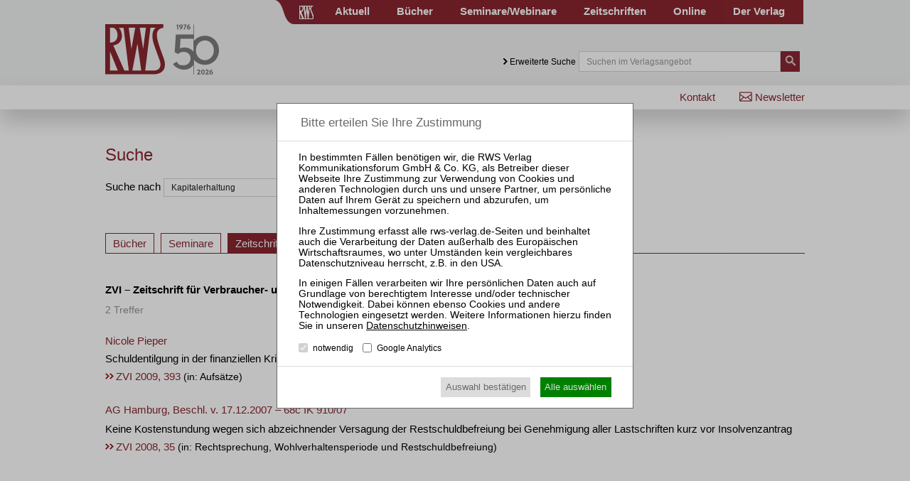

--- FILE ---
content_type: text/html; charset=utf-8
request_url: https://www.rws-verlag.de/suche/?tx_rwssuche_pi1%5Bsp%5D=Kapitalerhaltung&tx_rwssuche_pi1%5Bpage%5D=1&tx_rwssuche_pi1%5Barchive%5D=zeitschriften&tx_rwssuche_pi1%5Bzeitschrift%5D=3
body_size: 7754
content:
<!DOCTYPE html>
<html lang="de">
<head>

<meta charset="utf-8">
<!-- 
	This website is powered by TYPO3 - inspiring people to share!
	TYPO3 is a free open source Content Management Framework initially created by Kasper Skaarhoj and licensed under GNU/GPL.
	TYPO3 is copyright 1998-2015 of Kasper Skaarhoj. Extensions are copyright of their respective owners.
	Information and contribution at http://typo3.org/
-->

<base href="https://www.rws-verlag.de/">


<meta name="generator" content="TYPO3 CMS">


<link rel="stylesheet" type="text/css" href="typo3temp/stylesheet_a490dd7cbb.css?1439889650" media="all">
<link rel="stylesheet" type="text/css" href="typo3conf/ext/cl_jquery_fancybox/Resources/Public/CSS/jquery.fancybox.css?1444920183" media="screen">
<link rel="stylesheet" type="text/css" href="fileadmin/relaunch_2015/layout/css/style.css?1765533294" media="all">
<link rel="stylesheet" type="text/css" href="fileadmin/relaunch_2015/layout/css/print.css?1448890294" media="print">
<link rel="stylesheet" type="text/css" href="fileadmin/relaunch_2015/layout/css/flexslider.css?1439899093" media="all">
<link rel="stylesheet" type="text/css" href="fileadmin/relaunch_2015/layout/css/responsive.css?1765533058" media="all">
<link rel="stylesheet" type="text/css" href="fileadmin/relaunch_2015/layout/css/fontello/css/fontello.css?1449954244" media="all">




<script src="fileadmin/relaunch_2015/layout/js/jquery-2.1.4.min.js?1438850161" type="text/javascript"></script>
<script src="fileadmin/relaunch_2015/layout/js/jquery.flexslider-min.js?1438850206" type="text/javascript"></script>
<script src="fileadmin/relaunch_2015/layout/js/layout.js?1747638224" type="text/javascript"></script>
<script src="fileadmin/relaunch_2015/layout/js/ke_userregister.js?1440406817" type="text/javascript"></script>



<title>Suche&#9;&#124; RWS Verlag</title><meta name="viewport" content="width=device-width, initial-scale=1,user-scalable=no, maximum-scale=1, minimum-scale=1, shrink-to-fit=no">
<meta name="format-detection" content="telephone=no">

<meta content="RWS Verlag Kommunikationsforum GmbH & Co. KG" name="copyright">
<META name="publisher" content="RWS Verlag Kommunikationsforum GmbH & Co. KG">

<meta name="language" content="de">
<meta http-equiv="X-UA-Compatible" content="IE=edge,chrome=1">
<meta content="de" http-equiv="content-language">
<meta content="text/css" http-equiv="Content-Style-Type">
<meta content="text/javascript" http-equiv="Content-Script-Type">
<meta http-equiv="imagetoolbar" content="no">




<link rel="apple-touch-icon" sizes="180x180" href="/apple-touch-icon.png">
<link rel="icon" type="image/png" sizes="32x32" href="/favicon-32x32.png">
<link rel="icon" type="image/png" sizes="16x16" href="/favicon-16x16.png">
<link rel="icon" type="image/svg+xml" sizes="any" href="/favicon.svg?a">
<link rel="manifest" href="/site.webmanifest?a">
<link rel="mask-icon" href="/safari-pinned-tab.svg" color="#8a262f">
<meta name="apple-mobile-web-app-title" content="RWS Verlag">
<meta name="application-name" content="RWS Verlag">
<meta name="msapplication-TileColor" content="#8a262f">
<meta name="theme-color" content="#8a262f">
<meta property="og:site_name" content="RWS Verlag">






<meta name="google-site-verification" content="BhT4M0zAPwS4my-WVeMLUBoILMfff3rX0QjznBkqvJs" />

 
 
 
 
<script>
var rws_zeitschriftenseite=false;


  window.dataLayer = window.dataLayer || [];
  function gtag(){dataLayer.push(arguments);}
  gtag('js', new Date());

   
  
  var rws_ga_code='G-NNPJSBC0Q6';
  gtag('config',rws_ga_code , { 'anonymize_ip': true });  
  gtag('config','G-D5NBQNLH60' , { 'anonymize_ip': true });
</script>



<meta name="robots" content="noindex,follow" />


</head>
<body>

        <div class="layoutOuter" id="divHeader">
            <div class="layoutInner">
                <div class="divContent">
                    <div id="hmenuBar">
                        <div class="left"></div>
                        <div class="center"><a href="https://www.rws-verlag.de"><div class="mainPageLink"></div></a></div>
                        <div class="right"><ul id="navigation"><li><div class="wrapper"><a href="aktuell/newsticker-kanzleien/" title="Aktuell">Aktuell</a></div></li><li><div class="wrapper"><a href="buecher/neue-buecher/" title="Bücher">Bücher</a></div></li><li><div class="wrapper"><a href="//www.rws-seminare.de/" title="Seminare/Webinare">Seminare/Webinare</a></div></li><li><div class="wrapper"><a href="zeitschriften/" title="Zeitschriften">Zeitschriften</a></div></li><li><div class="wrapper"><a href="online/" title="Online">Online</a></div></li><li><div class="wrapper"><a href="der-verlag/kontakt/" title="Der Verlag">Der Verlag</a></div></li></ul></div>
                    </div>

                    <div id="headerTop">
                        <div class="left">
                          <a href="index.php?id=1"><div id="logo" class="logoRws"></div></a>
                          <div id="mToggle"></div>
                        </div>
                        <div class="right"><div class="extendedSearch"><a href="suche/?tx_rwssuche_pi1%5Bsp%5D=AG&amp;tx_rwssuche_pi1%5Bpage%5D=321&amp;tx_rwssuche_pi1%5Barchive%5D=news#"> Erweiterte Suche</a></div><form method="get" action="suche/">
     <div class="searchField"><input name="tx_rwssuche_pi1[sp]" type="text" placeholder="Suchen im Verlagsangebot" /></div>
     <div class="searchButton">
       <input type="submit" name="tx_rwssuche_pi1[submit]" value="" />
     </div>
   </form></div>
                    </div>
                </div>
            </div>
        </div>

<div id="mmenu"><ul id="responsiveNav"><li class="lvl1"><a href="aktuell/newsticker-kanzleien/">Aktuell</a><div class="navWrap"><ul class="navLvl2"><li class="lvl2"><a href="aktuell/newsticker-kanzleien/">Newsticker Kanzleien</a></li><li class="lvl2"><a href="aktuell/newsticker-gerichte/">Newsticker Gerichte</a></li><li class="lvl2"><a href="aktuell/wirtschaftsrecht-aktuell/">Wirtschaftsrecht Aktuell</a></li></ul></div></li><li class="lvl1"><a href="buecher/neue-buecher/">Bücher</a><div class="navWrap"><ul class="navLvl2"><li class="lvl2"><a href="buecher/neue-buecher/">Neue Bücher</a></li><li class="lvl2"><a href="buecher/alle-titel/">Alle Titel</a></li><li class="lvl2"><a href="buecher/rechtsgebiete/insolvenzrecht-und-sanierungsrecht/">Rechtsgebiete</a><div class="navWrap"><ul class="navLvl3"><li class="lvl3"><a href="buecher/rechtsgebiete/insolvenzrecht-und-sanierungsrecht/">Insolvenz- und Sanierungsrecht</a></li><li class="lvl3"><a href="buecher/rechtsgebiete/handelsrecht-und-gesellschaftsrecht/">Handels- und Gesellschaftsrecht</a></li><li class="lvl3"><a href="buecher/rechtsgebiete/bankrecht-und-kapitalmarktrecht/">Bank- und Kapitalmarktrecht</a></li><li class="lvl3"><a href="buecher/rechtsgebiete/vertragsrecht-und-haftungsrecht/">Vertrags- und Haftungsrecht</a></li><li class="lvl3"><a href="buecher/rechtsgebiete/wettbewerbsrecht-und-kartellrecht/">Wettbewerbs- und Kartellrecht</a></li><li class="lvl3"><a href="buecher/rechtsgebiete/immobilienrecht/">Immobilienrecht</a></li><li class="lvl3"><a href="buecher/rechtsgebiete/arbeitsrecht/">Arbeitsrecht</a></li></ul></div></li><li class="lvl2"><a href="buecher/reihen/kommentare/">Reihen</a><div class="navWrap"><ul class="navLvl3"><li class="lvl3"><a href="buecher/reihen/kommentare/">Kommentare</a></li><li class="lvl3"><a href="buecher/reihen/handbuecher/">Handbücher</a></li><li class="lvl3"><a href="buecher/reihen/rws-skripte/">RWS-Skripte</a></li><li class="lvl3"><a href="buecher/reihen/zri-praxisbuecher/">ZRI-Praxisbücher</a></li><li class="lvl3"><a href="buecher/reihen/rws-kanzleipraxis/">RWS-Kanzleipraxis</a></li><li class="lvl3"><a href="buecher/reihen/formularbuecher/">Formularbücher</a></li><li class="lvl3"><a href="buecher/reihen/vertragskommentare/">Vertragskommentare</a></li><li class="lvl3"><a href="buecher/reihen/beitraege-zum-insolvenzrecht/">Beiträge zum Insolvenzrecht</a></li></ul></div></li><li class="lvl2"><a href="buecher/autor-innen/">Autor:innen</a><div class="navWrap"><ul class="navLvl3"><li class="lvl3"><a href="buecher/autor-innen/vgwort/">VGWort</a></li></ul></div></li><li class="lvl2"><a href="der-verlag/buchhandel/buecher-buchhandels-ticker/">Buchhandel</a></li></ul></div></li><li class="lvl1"><a href="//www.rws-seminare.de/">Seminare</a><div class="navWrap"><ul class="navLvl2"><li class="lvl2"><a href="//www.rws-seminare.de/rechtsgebiete/seminare-insolvenzrecht-und-sanierungsrecht/">Rechtsgebiete</a><div class="navWrap"><ul class="navLvl3"><li class="lvl3"><a href="//www.rws-seminare.de/rechtsgebiete/seminare-insolvenzrecht-und-sanierungsrecht/">Insolvenz- und Sanierungsrecht</a></li><li class="lvl3"><a href="//www.rws-seminare.de/rechtsgebiete/seminare-handelsrecht-und-gesellschaftsrecht/">Handels- und Gesellschaftsrecht</a></li><li class="lvl3"><a href="//www.rws-seminare.de/rechtsgebiete/seminare-bankrecht-und-kapitalmarktrecht/">Bank- und Kapitalmarktrecht</a></li><li class="lvl3"><a href="//www.rws-seminare.de/rechtsgebiete/seminare-steuerrecht/">Steuerrecht</a></li><li class="lvl3"><a href="//www.rws-seminare.de/rechtsgebiete/seminare-arbeits-und-sozialrecht/">Arbeits- und Sozialrecht</a></li></ul></div></li><li class="lvl2"><a href="//www.rws-seminare.de/veranstaltungsarten/">Veranstaltungsarten</a><div class="navWrap"><ul class="navLvl3"><li class="lvl3"><a href="//www.rws-seminare.de/veranstaltungsarten/rws-tagungen-und-kolloquien/">RWS-Tagungen und -Kolloquien</a></li><li class="lvl3"><a href="//www.rws-seminare.de/veranstaltungsarten/rws-zertifizierungslehrgaenge/">RWS-Zertifizierungslehrgänge</a></li><li class="lvl3"><a href="//www.rws-seminare.de/veranstaltungsarten/rws-praktiker-seminare/">RWS-Praktiker-Seminare</a></li><li class="lvl3"><a href="//www.rws-seminare.de/veranstaltungsarten/rws-praktiker-webinare/">RWS-Praktiker-Webinare</a></li><li class="lvl3"><a href="//www.rws-seminare.de/veranstaltungsarten/rws-mitarbeiter-webinare/">RWS-Mitarbeiter-Webinare</a></li><li class="lvl3"><a href="//www.rws-seminare.de/veranstaltungsarten/rws-mitarbeiter-seminare/">RWS-Mitarbeiter-Seminare</a></li><li class="lvl3"><a href="//www.rws-seminare.de/veranstaltungsarten/inhouse-seminare/">Inhouse-Seminare</a></li></ul></div></li><li class="lvl2"><a href="//www.rws-seminare.de/veranstaltungsorte/">Veranstaltungsorte</a></li><li class="lvl2"><a href="//www.rws-seminare.de/alle-termine/">Alle Termine</a></li><li class="lvl2"><a href="//www.rws-seminare.de/service/ansprechpartnerinnen/">Service</a><div class="navWrap"><ul class="navLvl3"><li class="lvl3"><a href="//www.rws-seminare.de/service/ansprechpartnerinnen/">Ansprechpartner:innen</a></li><li class="lvl3"><a href="//www.rws-seminare.de/service/rabatte/">Rabatte</a></li><li class="lvl3"><a href="//www.rws-seminare.de/service/15-fao-goi-dstv-fbrl/">§ 15 FAO / GOI / DStV-FBRL</a></li><li class="lvl3"><a href="//www.rws-seminare.de/service/inso-profi/">InsO-Profi</a></li><li class="lvl3"><a href="//www.rws-seminare.de/service/hall-of-fame/">Hall of Fame</a></li><li class="lvl3"><a href="//www.rws-seminare.de/service/sponsoring-und-ausstellung/">Sponsoring und Ausstellung</a></li><li class="lvl3"><a href="//www.rws-seminare.de/service/teilnahmedownloads/">Teilnahmedownloads</a></li><li class="lvl3"><a href="//www.rws-seminare.de/service/faq/">FAQ</a></li></ul></div></li><li class="lvl2"><a href="//www.rws-seminare.de/referent-innen/">Referent:innen</a></li></ul></div></li><li class="lvl1"><a href="zeitschriften/">Zeitschriften</a><div class="navWrap"><ul class="navLvl2"><li class="lvl2"><a href="//www.zri-online.de/">ZRI</a></li><li class="lvl2"><a href="//www.zbb-online.com/">ZBB</a></li><li class="lvl2"><a href="//www.zfir-online.de/">ZfIR</a></li><li class="lvl2"><a href="//www.zvi-online.de/">ZVI</a></li><li class="lvl2"><a href="//www.zwer-online.de/">ZWeR</a></li></ul></div></li><li class="lvl1"><a href="online/">Online</a></li><li class="lvl1"><a href="der-verlag/kontakt/">Der Verlag</a><div class="navWrap"><ul class="navLvl2"><li class="lvl2"><a href="der-verlag/presse/buchrezensionen/">Presse</a><div class="navWrap"><ul class="navLvl3"><li class="lvl3"><a href="der-verlag/presse/buchrezensionen/">Buchrezensionen</a></li></ul></div></li><li class="lvl2"><a href="der-verlag/buchhandel/buecher-buchhandels-ticker/">Buchhandel</a><div class="navWrap"><ul class="navLvl3"><li class="lvl3"><a href="der-verlag/buchhandel/buecher-buchhandels-ticker/">Bücher / Buchhandels-Ticker</a></li><li class="lvl3"><a href="der-verlag/buchhandel/zeitschriften/">Zeitschriften</a></li><li class="lvl3"><a href="der-verlag/buchhandel/remissionen/">Remissionen</a></li><li class="lvl3"><a href="der-verlag/buchhandel/downloads/">Downloads</a></li></ul></div></li><li class="lvl2"><a href="der-verlag/verlagsgeschichte/">Verlagsgeschichte</a></li><li class="lvl2"><a href="der-verlag/geschaeftsfuehrung/">Geschäftsführung</a></li><li class="lvl2"><a href="der-verlag/karriere/">Karriere</a></li><li class="lvl2"><a href="der-verlag/anfahrt/">Anfahrt</a></li></ul></div></li><li class="lvl1 act cur"><a href="nebennavigation/newsletter/" title="Newsletter">Newsletter</a></li><li class="lvl1 act cur"><a href="der-verlag/kontakt/" title="Kontakt">Kontakt</a></li></ul></div>

        <div class="layoutOuter" id="divHeaderBar">
            <div class="layoutInner">
              <div class="divContent">
                <div id="subNav">
                  <div id="subNavLeft"></div>
                  <div id="subNavRight"><ul id="navRight"><li><a href="nebennavigation/newsletter/" title="Newsletter">Newsletter</a></li><li><a href="der-verlag/kontakt/" title="Kontakt">Kontakt</a></li></ul></div>
                </div>
              </div>
            </div>
        </div>

<div class="layoutOuter" id="sliderContainer">
  <div class="layoutInner">
    <div class="divContent">
  
    </div>
  </div>
</div>

<div class="contentWraper">      
  <div id="contentWide">
    <div id="c2418" class="csc-default"><div class="tx-rwssuche-pi1">
		<h1>Suche</h1><br />
			<form method="get" action="suche/">
			<div>
			<span>Suche nach</span>
			<input type="search" name="tx_rwssuche_pi1[sp]" value="Kapitalerhaltung" required />
			<input type="hidden" name="resubmit" value="1" />
			<input type="submit" name="tx_rwssuche_pi1[submit]" value="&nbsp;"/>
			</div>
			</form>
			<br />
			<br />
			<br />
			<div class="search_segment act">
			<div class="search_tabs" id="link_tabs">
			<span class="tab"><a href="suche/?tx_rwssuche_pi1%5Bsp%5D=Kapitalerhaltung&amp;tx_rwssuche_pi1%5Bpage%5D=1&amp;tx_rwssuche_pi1%5Barchive%5D=books&amp;tx_rwssuche_pi1%5Bzeitschrift%5D=3">Bücher</a></span>
			<span class="tab"><a href="suche/?tx_rwssuche_pi1%5Bsp%5D=Kapitalerhaltung&amp;tx_rwssuche_pi1%5Bpage%5D=1&amp;tx_rwssuche_pi1%5Barchive%5D=seminars&amp;tx_rwssuche_pi1%5Bzeitschrift%5D=3">Seminare</a></span>
			<span class="tab act"><a href="suche/?tx_rwssuche_pi1%5Bsp%5D=Kapitalerhaltung&amp;tx_rwssuche_pi1%5Bpage%5D=1&amp;tx_rwssuche_pi1%5Barchive%5D=zeitschriften&amp;tx_rwssuche_pi1%5Bzeitschrift%5D=3">Zeitschriften</a></span>
			<span class="tab"><a href="suche/?tx_rwssuche_pi1%5Bsp%5D=Kapitalerhaltung&amp;tx_rwssuche_pi1%5Bpage%5D=1&amp;tx_rwssuche_pi1%5Barchive%5D=news&amp;tx_rwssuche_pi1%5Bzeitschrift%5D=3">Aktuell</a></span>
			</div>
			<h3>ZVI – Zeitschrift für Verbraucher- und Privat-Insolvenzrecht</h3><div class="search_pager news-list-browse"><div class="showResultsWrap">2 Treffer</div></div><ul class="search_rwslgzeitschriften results"><li><a href="//www.zvi-online.de/heft-10-2009/zvi-2009-393-schuldentilgung-in-der-finanziellen-krise-eine-vermoegensverschwendung-im-sinne-von-290-abs1-nr4/"><span class=autorenzeile><span title="Dr. iur., Akademische Rätin an der Bergischen Universität Wuppertal">Nicole Pieper</span></span><span class=titel>Schuldentilgung in der finanziellen Krise – eine Vermögensverschwendung im Sinne von § 290 Abs. 1 Nr. 4 InsO?</span><span class="fundstelle fundstelle-3">ZVI 2009, 393<span class="rubrik"> (in: Aufsätze)</span></span></a><li><a href="//www.zvi-online.de/heft-1-2008/zvi-2008-35-2-keine-kostenstundung-wegen-sich-abzeichnender-versagung-der-restschuldbefreiung-bei-genehmigung-aller/"><span class=urteilszeile>AG Hamburg, Beschl. v. 17.12.2007 – 68c IK 910/07</span><span class=os>Keine Kostenstundung wegen sich abzeichnender Versagung der Restschuldbefreiung bei Genehmigung aller Lastschriften kurz vor Insolvenzantrag</span><span class="fundstelle fundstelle-3">ZVI 2008, 35<span class="rubrik"> (in: Rechtsprechung, Wohlverhaltensperiode und Restschuldbefreiung)</span></span></a></ul><div class="search_pager news-list-browse"></div></div><script>var tabs=document.getElementById('search_tabs').getElementsByTagName('span');tabs.item(2).innerHTML='Zeitschriften (2)';tabs.item(2).dataset.count=2;</script>
	</div>
	</div>
  </div>
</div>
        <div class="layoutOuter" id="divFooter">
            <div class="layoutInner">
                <div class="divContent">
                  <ul id="footerNav"><li class="lvl1"><a href="fussnavigation/impressum/">Impressum</a></li><li class="lvl1"><a href="fussnavigation/datenschutz/">Datenschutz</a></li><li class="lvl1"><a href="fussnavigation/nutzungsbestimmungenagb/">Nutzungsbestimmungen/AGB</a></li><li class="lvl1"><a href="fussnavigation/produktsicherheit-gpsr/">Produktsicherheit (GPSR)</a></li></ul>                    
                  <ul id="footerIndexNav"><li class="lvl1"><a href="aktuell/newsticker-kanzleien/">Aktuell</a><div class="navWrap"><ul class="navLvl2"><li class="lvl2"><a href="aktuell/newsticker-kanzleien/">Newsticker Kanzleien</a></li><li class="lvl2"><a href="aktuell/newsticker-gerichte/">Newsticker Gerichte</a></li><li class="lvl2"><a href="aktuell/wirtschaftsrecht-aktuell/">Wirtschaftsrecht Aktuell</a></li></ul></div></li><li class="lvl1"><a href="buecher/neue-buecher/">Bücher</a><div class="navWrap"><ul class="navLvl2"><li class="lvl2"><a href="buecher/neue-buecher/">Neue Bücher</a></li><li class="lvl2"><a href="buecher/alle-titel/">Alle Titel</a></li><li class="lvl2"><a href="buecher/rechtsgebiete/insolvenzrecht-und-sanierungsrecht/">Rechtsgebiete</a><div class="navWrap"><ul class="navLvl3"><li class="lvl3"><a href="buecher/rechtsgebiete/insolvenzrecht-und-sanierungsrecht/">Insolvenz- und Sanierungsrecht</a></li><li class="lvl3"><a href="buecher/rechtsgebiete/handelsrecht-und-gesellschaftsrecht/">Handels- und Gesellschaftsrecht</a></li><li class="lvl3"><a href="buecher/rechtsgebiete/bankrecht-und-kapitalmarktrecht/">Bank- und Kapitalmarktrecht</a></li><li class="lvl3"><a href="buecher/rechtsgebiete/vertragsrecht-und-haftungsrecht/">Vertrags- und Haftungsrecht</a></li><li class="lvl3"><a href="buecher/rechtsgebiete/wettbewerbsrecht-und-kartellrecht/">Wettbewerbs- und Kartellrecht</a></li><li class="lvl3"><a href="buecher/rechtsgebiete/immobilienrecht/">Immobilienrecht</a></li><li class="lvl3"><a href="buecher/rechtsgebiete/arbeitsrecht/">Arbeitsrecht</a></li></ul></div></li><li class="lvl2"><a href="buecher/reihen/kommentare/">Reihen</a><div class="navWrap"><ul class="navLvl3"><li class="lvl3"><a href="buecher/reihen/kommentare/">Kommentare</a></li><li class="lvl3"><a href="buecher/reihen/handbuecher/">Handbücher</a></li><li class="lvl3"><a href="buecher/reihen/rws-skripte/">RWS-Skripte</a></li><li class="lvl3"><a href="buecher/reihen/zri-praxisbuecher/">ZRI-Praxisbücher</a></li><li class="lvl3"><a href="buecher/reihen/rws-kanzleipraxis/">RWS-Kanzleipraxis</a></li><li class="lvl3"><a href="buecher/reihen/formularbuecher/">Formularbücher</a></li><li class="lvl3"><a href="buecher/reihen/vertragskommentare/">Vertragskommentare</a></li><li class="lvl3"><a href="buecher/reihen/beitraege-zum-insolvenzrecht/">Beiträge zum Insolvenzrecht</a></li></ul></div></li><li class="lvl2"><a href="buecher/autor-innen/">Autor:innen</a><div class="navWrap"><ul class="navLvl3"><li class="lvl3"><a href="buecher/autor-innen/vgwort/">VGWort</a></li></ul></div></li><li class="lvl2"><a href="der-verlag/buchhandel/buecher-buchhandels-ticker/">Buchhandel</a></li></ul></div></li><li class="lvl1"><a href="//www.rws-seminare.de/">Seminare</a><div class="navWrap"><ul class="navLvl2"><li class="lvl2"><a href="//www.rws-seminare.de/rechtsgebiete/seminare-insolvenzrecht-und-sanierungsrecht/">Rechtsgebiete</a><div class="navWrap"><ul class="navLvl3"><li class="lvl3"><a href="//www.rws-seminare.de/rechtsgebiete/seminare-insolvenzrecht-und-sanierungsrecht/">Insolvenz- und Sanierungsrecht</a></li><li class="lvl3"><a href="//www.rws-seminare.de/rechtsgebiete/seminare-handelsrecht-und-gesellschaftsrecht/">Handels- und Gesellschaftsrecht</a></li><li class="lvl3"><a href="//www.rws-seminare.de/rechtsgebiete/seminare-bankrecht-und-kapitalmarktrecht/">Bank- und Kapitalmarktrecht</a></li><li class="lvl3"><a href="//www.rws-seminare.de/rechtsgebiete/seminare-steuerrecht/">Steuerrecht</a></li><li class="lvl3"><a href="//www.rws-seminare.de/rechtsgebiete/seminare-arbeits-und-sozialrecht/">Arbeits- und Sozialrecht</a></li></ul></div></li><li class="lvl2"><a href="//www.rws-seminare.de/veranstaltungsarten/">Veranstaltungsarten</a><div class="navWrap"><ul class="navLvl3"><li class="lvl3"><a href="//www.rws-seminare.de/veranstaltungsarten/rws-tagungen-und-kolloquien/">RWS-Tagungen und -Kolloquien</a></li><li class="lvl3"><a href="//www.rws-seminare.de/veranstaltungsarten/rws-zertifizierungslehrgaenge/">RWS-Zertifizierungslehrgänge</a></li><li class="lvl3"><a href="//www.rws-seminare.de/veranstaltungsarten/rws-praktiker-seminare/">RWS-Praktiker-Seminare</a></li><li class="lvl3"><a href="//www.rws-seminare.de/veranstaltungsarten/rws-praktiker-webinare/">RWS-Praktiker-Webinare</a></li><li class="lvl3"><a href="//www.rws-seminare.de/veranstaltungsarten/rws-mitarbeiter-webinare/">RWS-Mitarbeiter-Webinare</a></li><li class="lvl3"><a href="//www.rws-seminare.de/veranstaltungsarten/rws-mitarbeiter-seminare/">RWS-Mitarbeiter-Seminare</a></li><li class="lvl3"><a href="//www.rws-seminare.de/veranstaltungsarten/inhouse-seminare/">Inhouse-Seminare</a></li></ul></div></li><li class="lvl2"><a href="//www.rws-seminare.de/veranstaltungsorte/">Veranstaltungsorte</a></li><li class="lvl2"><a href="//www.rws-seminare.de/alle-termine/">Alle Termine</a></li><li class="lvl2"><a href="//www.rws-seminare.de/service/ansprechpartnerinnen/">Service</a><div class="navWrap"><ul class="navLvl3"><li class="lvl3"><a href="//www.rws-seminare.de/service/ansprechpartnerinnen/">Ansprechpartner:innen</a></li><li class="lvl3"><a href="//www.rws-seminare.de/service/rabatte/">Rabatte</a></li><li class="lvl3"><a href="//www.rws-seminare.de/service/15-fao-goi-dstv-fbrl/">§ 15 FAO / GOI / DStV-FBRL</a></li><li class="lvl3"><a href="//www.rws-seminare.de/service/inso-profi/">InsO-Profi</a></li><li class="lvl3"><a href="//www.rws-seminare.de/service/hall-of-fame/">Hall of Fame</a></li><li class="lvl3"><a href="//www.rws-seminare.de/service/sponsoring-und-ausstellung/">Sponsoring und Ausstellung</a></li><li class="lvl3"><a href="//www.rws-seminare.de/service/teilnahmedownloads/">Teilnahmedownloads</a></li><li class="lvl3"><a href="//www.rws-seminare.de/service/faq/">FAQ</a></li></ul></div></li><li class="lvl2"><a href="//www.rws-seminare.de/referent-innen/">Referent:innen</a></li></ul></div></li><li class="lvl1"><a href="zeitschriften/">Zeitschriften</a><div class="navWrap"><ul class="navLvl2"><li class="lvl2"><a href="//www.zri-online.de/">ZRI</a></li><li class="lvl2"><a href="//www.zbb-online.com/">ZBB</a></li><li class="lvl2"><a href="//www.zfir-online.de/">ZfIR</a></li><li class="lvl2"><a href="//www.zvi-online.de/">ZVI</a></li><li class="lvl2"><a href="//www.zwer-online.de/">ZWeR</a></li></ul></div></li><li class="lvl1"><a href="der-verlag/kontakt/">Der Verlag</a><div class="navWrap"><ul class="navLvl2"><li class="lvl2"><a href="der-verlag/presse/buchrezensionen/">Presse</a><div class="navWrap"><ul class="navLvl3"><li class="lvl3"><a href="der-verlag/presse/buchrezensionen/">Buchrezensionen</a></li></ul></div></li><li class="lvl2"><a href="der-verlag/buchhandel/buecher-buchhandels-ticker/">Buchhandel</a><div class="navWrap"><ul class="navLvl3"><li class="lvl3"><a href="der-verlag/buchhandel/buecher-buchhandels-ticker/">Bücher / Buchhandels-Ticker</a></li><li class="lvl3"><a href="der-verlag/buchhandel/zeitschriften/">Zeitschriften</a></li><li class="lvl3"><a href="der-verlag/buchhandel/remissionen/">Remissionen</a></li><li class="lvl3"><a href="der-verlag/buchhandel/downloads/">Downloads</a></li></ul></div></li><li class="lvl2"><a href="der-verlag/verlagsgeschichte/">Verlagsgeschichte</a></li><li class="lvl2"><a href="der-verlag/geschaeftsfuehrung/">Geschäftsführung</a></li><li class="lvl2"><a href="der-verlag/karriere/">Karriere</a></li><li class="lvl2"><a href="der-verlag/anfahrt/">Anfahrt</a></li></ul></div></li><li class="lvl1"><a href="online/">Online</a></li></ul>
                  <div id="footerContact"><div id="c2001" class="csc-default"><div class="csc-header csc-header-n1"><h3>Verlagsadresse</h3></div><p class="bodytext">RWS Verlag Kommunikationsforum GmbH &amp; Co. KG</p>
<p class="bodytext">Aachener Straße 222</p>
<p class="bodytext">50931 Köln</p></div><div id="c2002" class="csc-default"><div class="csc-header csc-header-n2"><h3>Postanschrift</h3></div><p class="bodytext">RWS Verlag Kommunikationsforum GmbH &amp; Co. KG</p>
<p class="bodytext">Postfach 27 01 25</p>
<p class="bodytext">50508 Köln</p></div><div id="c2003" class="csc-default"><div class="csc-header csc-header-n3"><h3>Kontakt</h3></div><p class="bodytext"><b>T</b> (0221) 400 88-99</p>
<p class="bodytext"><b>F </b>(0221) 400 88-77</p>
<p class="bodytext">info@rws-verlag.de</p></div></div>
                  <div class="footerCopyright"><p>© 2026 RWS Verlag Kommunikationsforum GmbH & Co. KG</p></div>
                </div>
            </div>
        </div>

<div id="searchOverlay"></div>
<div id="searchLightbox">
		<div id="extendedSearch">
		<div id="closeBtn"></div>
		<h1>Erweiterte Suche</h1>
		<form action="suche/" method="get">
		<div class="keyWord">
		<input type="hidden" name="tx_rwssuche_pi1[extended]" value="1" />
		<input type="text" name="tx_rwssuche_pi1[sp]" placeholder="Suchen im Verlagsangebot" class="keyWordInput">
		</div>
		<div class="inner">
		<div class="row">
		<div class="seminars">
		<h2>Seminare</h2>
		<div class="toggleAll"><input type="checkbox" name="tx_rwssuche_pi1[seminarsAll]" id="seminarsAll"><label for="seminarsAll">alle</label></div>
		<div class="left">
		<h3>Rubriken</h3>
		<div class="formRow"><label><input type="checkbox" name="tx_rwssuche_pi1[seminar][rechtsgebiet][]" group="seminarsections" value="6">&nbsp;Insolvenz- und Sanierungsrecht </label></div>
		<div class="formRow"><label><input type="checkbox" name="tx_rwssuche_pi1[seminar][rechtsgebiet][]" group="seminarsections" value="5">&nbsp;Handels- und Gesellschaftsrecht </label></div>
		<div class="formRow"><label><input type="checkbox" name="tx_rwssuche_pi1[seminar][rechtsgebiet][]" group="seminarsections" value="7">&nbsp;Bank- und Kapitalmarktrecht </label></div>
		<div class="formRow"><label><input type="checkbox" name="tx_rwssuche_pi1[seminar][rechtsgebiet][]" group="seminarsections" value="8">&nbsp;Steuerrecht </label></div>
		<div class="formRow"><label><input type="checkbox" name="tx_rwssuche_pi1[seminar][rechtsgebiet][]" group="seminarsections" value="10">&nbsp;Wettbewerbs- und Kartellrecht </label></div>
		 
		</div>
		<div class="right">
		<h3>Veranstaltungsarten</h3>
		<div class="formRow"><label><input type="checkbox" name="tx_rwssuche_pi1[seminar][type][]" group="type" value="14,25">&nbsp;RWS-Tagungen, -Kolloquien und -Tagungswebinare</label></div>
		<div class="formRow"><label><input type="checkbox"  onclick="document.getElementById('type15').checked=this.checked;document.getElementById('type16').checked=this.checked;" >&nbsp;RWS-Insolvenzakademie</label></div>
		<div class="formRow indented"><label><input type="checkbox" name="tx_rwssuche_pi1[seminar][type][]" group="type" value="15,24" id=type15>&nbsp;Zertifizierungslehrgang und -webinar für Praktiker</label></div>
		<div class="formRow indented"><label><input type="checkbox" name="tx_rwssuche_pi1[seminar][type][]" group="type" value="16,23" id=type16>&nbsp;Zertifizierungslehrgänge und -webinare für Mitarbeiter</label></div>
		<div class="formRow "><label><input type="checkbox" name="tx_rwssuche_pi1[seminar][type][]" group="type" value="17,21">&nbsp;RWS-Praktiker-Seminare und -Webinare</label></div>
		
		<div class="formRow"><label><input type="checkbox" name="tx_rwssuche_pi1[seminar][type][]" group="type" value="18">&nbsp;RWS-Praktiker-Workshop</label></div>
		<div class="formRow "><label><input type="checkbox" name="tx_rwssuche_pi1[seminar][type][]" group="type" value="19,22">&nbsp;RWS Mitarbeiterschulungen und -webinare</label></div>
		<div class="formRow "><label><input type="checkbox" name="tx_rwssuche_pi1[seminar][type][]" group="type" value="20">&nbsp;RWS-After-Work-Talk</label></div>
		
		</div>
		<div class="date">
		<h3>Zeitraum</h3>
		<div class="formRow">
		<div class="formLabel" style="padding-left:0;"><label for="date_from">von</label></div><input type="date" name="tx_rwssuche_pi1[date_from]">
		<div class="formLabel"><label for="date_to">bis</label></div><input type="date" name="tx_rwssuche_pi1[date_to]">
		</div>
		</div>
		</div>
		<div class="books">
		<h2>Bücher</h2>
		<div class="toggleAll"><input type="checkbox" name="tx_rwssuche_pi1[booksAll]" id="booksAll"><label for="booksAll">alle</label></div>
		<h3>Rechtsgebiete</h3>
		<div class="formRow"><input type="checkbox" name="tx_rwssuche_pi1[gebiete_insolvenz_sanierungsrecht]" group="booksections" value="insolvenz_sanierungsrecht"><div class="formLabel"><label for="booksections_insolvenz_sanierungsrecht">Insolvenz- und Sanierungsrecht</label></div></div>
		<div class="formRow"><input type="checkbox" name="tx_rwssuche_pi1[gebiete_handels_gesellschaftsrecht]" group="booksections" value="handels_gesellschaftsrecht"><div class="formLabel"><label for="booksections_handels_gesellschaftsrecht">Handels- und Gesellschaftsrecht</label></div></div>
		<div class="formRow"><input type="checkbox" name="tx_rwssuche_pi1[gebiete_bank_kapitalmarktrecht]" group="booksections" value="bank_kapitalmarktrecht"><div class="formLabel"><label for="booksections_bank_kapitalmarktrecht">Bank- und Kapitalmarktrecht</label></div></div>
		<div class="formRow"><input type="checkbox" name="tx_rwssuche_pi1[gebiete_vertrags_haftungsrecht]" group="booksections" value="vertrags_haftungsrecht"><div class="formLabel"><label for="booksections_vertrags_haftungsrecht">Vertrags- und Haftungsrecht</label></div></div>
		<div class="formRow"><input type="checkbox" name="tx_rwssuche_pi1[gebiete_wettbewerbs_kartellrecht]" group="booksections" value="wettbewerbs_kartellrecht"><div class="formLabel"><label for="booksections_wettbewerbs_kartellrecht">Wettbewerbs- und Kartellrecht</label></div></div>
		<div class="formRow"><input type="checkbox" name="tx_rwssuche_pi1[gebiete_immobilienrecht]" group="booksections" value="immobilienrecht"><div class="formLabel"><label for="booksections_immobilienrecht">Immobilienrecht</label></div></div>
		<div class="formRow"><input type="checkbox" name="tx_rwssuche_pi1[gebiete_arbeitsrecht]" group="booksections" value="arbeitsrecht"><div class="formLabel"><label for="booksections_arbeitsrecht">Arbeitsrecht</label></div></div>
		<h3>Reihen</h3>
		<div class="formRow"><input type="checkbox" name="tx_rwssuche_pi1[reihen_kommentare]" group="formats" value="kommentare"><div class="formLabel"><label for="format_kommentare">Kommentare</label></div></div>
		<div class="formRow"><input type="checkbox" name="tx_rwssuche_pi1[reihen_handbuecher]" group="formats" value="handbuecher"><div class="formLabel"><label for="format_handbuecher">Handbücher</label></div></div>
		<div class="formRow"><input type="checkbox" name="tx_rwssuche_pi1[reihen_skripte]" group="formats" value="skripte"><div class="formLabel"><label for="format_skripte">RWS-Skripte</label></div></div>
		<div class="formRow"><input type="checkbox" name="tx_rwssuche_pi1[reihen_praxisbuecher]" group="formats" value="praxisbuecher"><div class="formLabel"><label for="format_praxisbuecher">ZRI-Praxisbücher</label></div></div>
		<div class="formRow"><input type="checkbox" name="tx_rwssuche_pi1[reihen_kanzleipraxis]" group="formats" value="kanzleipraxis"><div class="formLabel"><label for="format_kanzleipraxis">RWS-Kanzleipraxis</label></div></div>
		<div class="formRow"><input type="checkbox" name="tx_rwssuche_pi1[reihen_formularbuecher]" group="formats" value="formularbuecher"><div class="formLabel"><label for="format_formularbuecher">Formularbücher</label></div></div>
		<div class="formRow"><input type="checkbox" name="tx_rwssuche_pi1[reihen_vertragskommentar]" group="formats" value="vertragskommentar"><div class="formLabel"><label for="format_vertragskommentar">Vertragskommentare</label></div></div>
		<div class="formRow"><input type="checkbox" name="tx_rwssuche_pi1[reihen_beitraege_insolvenzrecht]" group="formats" value="beitraege_insolvenzrecht"><div class="formLabel"><label for="format_beitraege_insolvenzrecht">Beiträge zum Insolvenzrecht</label></div></div>
		</div>
		</div>
		<div class="spacer"><hr></div>
		<div class="spacer"><hr></div>
		<div class="row">
		<div class="papers">
		<h2>Zeitschriften</h2>
		<div class="toggleAll"><input type="checkbox" name="papersAll" id="papersAll"><label for="papersAll">alle</label></div>
		<div class="formRow">
		<input type="checkbox" name="tx_rwssuche_pi1[papers_zri]" group="papers" value="zri"><div class="formLabel"><label for="papers_zri">ZRI</label></div>
		<input type="checkbox" name="tx_rwssuche_pi1[papers_zfir]" group="papers" value="zfir"><div class="formLabel"><label for="papers_zfir">ZfIR</label></div>
		<input type="checkbox" name="tx_rwssuche_pi1[papers_zvi]" group="papers" value="zvi"><div class="formLabel"><label for="papers_zvi">ZVI</label></div>
		<input type="checkbox" name="tx_rwssuche_pi1[papers_zbb]" group="papers" value="zbb"><div class="formLabel"><label for="papers_zbb">ZBB</label></div>
		<input type="checkbox" name="tx_rwssuche_pi1[papers_zwer]" group="papers" value="zwer"><div class="formLabel"><label for="papers_zwer">ZWeR</label></div>
		</div>
		</div>
		<div class="news">
		<h2>Aktuell</h2>
		<div class="toggleAll"><input type="checkbox" name="tx_rwssuche_pi1[newsAll]" id="newsAll"><label for="newsAll">alle</label></div>
		<div class="formRow">
		<input type="checkbox" name="tx_rwssuche_pi1[news_kanzleien]" group="news" value="Newsticker Kanzleien"><div class="formLabel"><label for="news_kanzleien">Newsticker Kanzleien</label></div>
		<input type="checkbox" name="tx_rwssuche_pi1[news_gerichte]" group="news" value="Newsticker Gerichte"><div class="formLabel"><label for="news_gerichte">Newsticker Gerichte</label></div>
		<div style="clear:both;"></div>
		<input type="checkbox" name="tx_rwssuche_pi1[news_wirtschaftsrecht]" group="news" value="Wirtschaftsrecht"><div class="formLabel"><label for="news_wirtschaftsrecht">Wirtschaftsrecht Aktuell</label></div>
		
		</div>
		</div>
		</div>
		</div>
		<div class="formRow"><input style="cursor:pointer;" type="submit" name="tx_rwssuche_pi1[submit]" value="suchen">
		</form>
		</div>
		</div>

<script src="typo3conf/ext/cl_jquery_fancybox/Resources/Public/JavaScript/jquery.mousewheel-3.0.6.pack.js?1444920183" type="text/javascript"></script>
<script src="typo3conf/ext/cl_jquery_fancybox/Resources/Public/JavaScript/jquery.fancybox.js?1444920183" type="text/javascript"></script>
<script src="typo3conf/ext/cl_jquery_fancybox/Resources/Public/JavaScript/helper.js?1444920183" type="text/javascript"></script>

<script type="text/javascript">
/*<![CDATA[*/
/*TS_inlineFooter*/
jQuery(document).ready(function() { jQuery('a[class*=lightbox],a[rel*=lightbox]').fancybox({		'padding' : 15,
		'margin' : 20,
		'width' : 800,
		'height' : 600,
		'minWidth' : 100,
		'minHeight' : 100,
		'maxWidth' : 9999,
		'maxHeight' : 9999,
		'autoSize' : true,
		'fitToView' : true,
		'aspectRatio' : false,
		'topRatio' : 0.5,
		'fixed' : false,
		'scrolling' : 'auto',
		'wrapCSS' : '',
		'arrows' : true,
		'closeBtn' : true,
		'closeClick' : false,
		'nextClick' : false,
		'mouseWheel' : true,
		'loop' : true,
		'modal' : false,
		'autoPlay' : false,
		'playSpeed' : 3000,
		'index' : 0,
		'type' : null,
		'href' : null,
		'content' : null,
		'openEffect' : 'fade',
		'closeEffect' : 'fade',
		'nextEffect' : 'fade',
		'prevEffect' : 'fade',
		'openSpeed' : 300,
		'closeSpeed' : 300,
		'nextSpeed' : 300,
		'prevSpeed' : 300,
		'openEasing' : 'swing',
		'closeEasing' : 'swing',
		'nextEasing' : 'swing',
		'prevEasing' : 'swing',
		'openOpacity' : true,
		'closeOpacity' : true,
		'openMethod' : 'zoomIn',
		'closeMethod' : 'zoomOut',
		'nextMethod' : 'changeIn',
		'prevMethod' : 'changeOut',
		'groupAttr' : 'data-fancybox-group',
		'beforeShow' : function(opts) {
			this.title = (jQuery(this.group[this.index]).attr('title') != undefined ? jQuery(this.group[this.index]).attr('title') : jQuery(this.group[this.index]).find('img').attr('title'));
		}});  });

/*]]>*/
</script>


</body>
</html>
<!-- Cached page generated 15-01-26 07:02. Expires 16-01-26 07:02 -->
<!-- Parsetime: 0ms -->